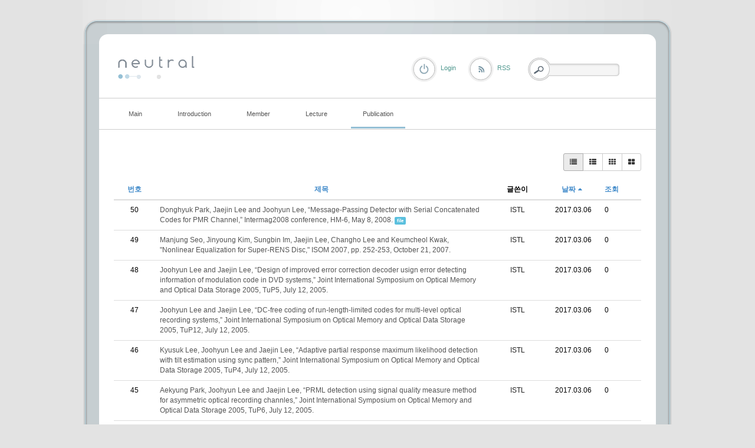

--- FILE ---
content_type: text/html; charset=UTF-8
request_url: http://coding.ssu.ac.kr/index.php?mid=board_Whgd48&order_type=desc&page=5&listStyle=list&sort_index=regdate&document_srl=816
body_size: 6270
content:
<!DOCTYPE html>
<html lang="ko">
<head>
<!-- META -->
<meta charset="utf-8">
<meta name="Generator" content="XpressEngine">
<meta http-equiv="X-UA-Compatible" content="IE=edge">
<!-- TITLE -->
<title>International conference</title>
<!-- CSS -->
<link rel="stylesheet" href="/common/css/xe.min.css?20170109131725" />
<link rel="stylesheet" href="/modules/board/skins/rest_default/css/bootstrap.min.css?20170227063257" />
<link rel="stylesheet" href="/modules/board/skins/rest_default/css/board.css?20170227063257" />
<link rel="stylesheet" href="/modules/board/skins/rest_default/css/font-awesome.min.css?20170227063257" />
<link rel="stylesheet" href="/layouts/elkha_neutral/css/default.css?20170110061915" />
<link rel="stylesheet" href="/layouts/elkha_neutral/css/style.css?20170110061915" />
<link rel="stylesheet" href="/layouts/elkha_neutral/css/login.css?20170110061915" />
<link rel="stylesheet" href="/modules/editor/styles/ckeditor_light/style.css?20170109132030" />
<!-- JS -->
<!--[if lt IE 9]><script src="/common/js/jquery-1.x.min.js?20170109131726"></script>
<![endif]--><!--[if gte IE 9]><!--><script src="/common/js/jquery.min.js?20170109131727"></script>
<!--<![endif]--><script src="/common/js/x.min.js?20170109131811"></script>
<script src="/common/js/xe.min.js?20170109131811"></script>
<script src="/modules/board/tpl/js/board.min.js?20170109131926"></script>
<script src="/modules/board/skins/rest_default/js/bootstrap.min.js?20170227063257"></script>
<script src="/modules/board/skins/rest_default/js/board.js?20170227063256"></script>
<script src="/layouts/elkha_neutral/js/script.js?20170110061915"></script>
<script src="/layouts/elkha_neutral/js/jQuery.navi.js?20170110061915"></script>
<script src="/layouts/elkha_neutral/js/login.js?20170110061915"></script>
<!-- RSS -->
<!-- ICON -->


<link rel="canonical" href="http://coding.ssu.ac.kr/index.php?mid=board_Whgd48&order_type=desc&page=5&listStyle=list&sort_index=regdate" />
<meta property="og:locale" content="ko_KR" />
<meta property="og:type" content="website" />
<meta property="og:url" content="http://coding.ssu.ac.kr/index.php?mid=board_Whgd48&order_type=desc&page=5&listStyle=list&sort_index=regdate" />
<meta property="og:title" content="International conference" />
<style type="text/css">
	#column { width:250px; }
	#content { width:600px; }
	#container { background-position:680px top; }
	#container.ec { background-position:320px top; }
</style>
<style type="text/css"> 
.restboard p {font-size:12px;}
.restboard table {font-size:12px;}
.restboard td {vertical-align:middle;}
.restboard div {font-size:12px;}
.restboard li {font-size:12px;}
.restboard .label {font-family:"Helvetica Neue", Helvetica, Arial, sans-serif;}
 </style>
<style type="text/css">
.restboard .imgwh {padding-bottom:75%;}
 </style>
<meta name="viewport" content="width=device-width, initial-scale=1.0"><script>
//<![CDATA[
var current_url = "http://coding.ssu.ac.kr/?mid=board_Whgd48&order_type=desc&page=5&listStyle=list&sort_index=regdate&document_srl=816";
var request_uri = "http://coding.ssu.ac.kr/";
var current_mid = "board_Whgd48";
var waiting_message = "서버에 요청 중입니다. 잠시만 기다려주세요.";
var ssl_actions = new Array();
var default_url = "http://coding.ssu.ac.kr/";
xe.current_lang = "ko";
xe.cmd_find = "찾기";
xe.cmd_cancel = "취소";
xe.cmd_confirm = "확인";
xe.msg_no_root = "루트는 선택 할 수 없습니다.";
xe.msg_no_shortcut = "바로가기는 선택 할 수 없습니다.";
xe.msg_select_menu = "대상 메뉴 선택";
//]]>
</script>
</head>
<body>
<div id="wrap" class="c Wrapper ">
	<a href="#content" class="skipTo">Skip to content</a>
	<div id="header" class="mpReset">
		<h1>
	<a href="./">
				<img src="/layouts/elkha_neutral/img/logo.png" alt="Elkha - neutral" class="iePngFix" />	</a>
</h1>
<hr />
<div id="gnb">
	<ul class="ul1">
				<li class="li1">
			<a href="/board_GAJu86" class="a1"><span>Main</span></a>
					</li>
				<li class="li1">
			<a href="/page_ousa32" class="a1"><span>Introduction</span></a>
						<ul class="ul2">
								<li class="li2">
					<a href="/page_ousa32" class="a2"><span>Lab information</span></a>
									</li>
								<li class="li2">
					<a href="/page_yYCr64" class="a2"><span>Research area</span></a>
									</li>
								<li class="li2">
					<a href="/page_BFTE59" class="a2"><span>Project</span></a>
									</li>
							</ul>
					</li>
				<li class="li1">
			<a href="/page_Zfwc56" class="a1"><span>Member</span></a>
						<ul class="ul2">
								<li class="li2">
					<a href="/page_Zfwc56" class="a2"><span>Professor</span></a>
									</li>
								<li class="li2">
					<a href="/board_NQQv28" class="a2"><span>Students</span></a>
									</li>
								<li class="li2">
					<a href="/page_Weql47" class="a2"><span>Alumni</span></a>
									</li>
							</ul>
					</li>
				<li class="li1">
			<a href="#" class="a1"><span>Lecture</span></a>
						<ul class="ul2">
								<li class="li2">
					<a href="/board_pzQd74" class="a2"><span>확률및랜덤프로세스</span></a>
									</li>
								<li class="li2">
					<a href="/board_WkWy91" class="a2"><span>디지털통신</span></a>
									</li>
							</ul>
					</li>
				<li class="li1 on1">
			<a href="/board_EvJs92" class="a1"><span>Publication</span></a>
						<ul class="ul2">
								<li class="li2">
					<a href="/board_EvJs92" class="a2"><span>International journal</span></a>
									</li>
								<li class="li2 on2">
					<a href="/board_Whgd48" class="a2"><span>International conference</span></a>
									</li>
								<li class="li2">
					<a href="/board_IPVI91" class="a2"><span>Domestic journal</span></a>
									</li>
								<li class="li2">
					<a href="/board_vMVu70" class="a2"><span>Domestic conference</span></a>
									</li>
							</ul>
					</li>
			</ul>
</div>
<hr />
<div class="layer mpReset">
	
						<p class="rss login"><a href="/index.php?mid=board_Whgd48&amp;order_type=desc&amp;page=5&amp;listStyle=list&amp;sort_index=regdate&amp;act=dispMemberLoginForm" class="로그인"><span>Login</span></a></p>	
			<p class="rss"><a href="/index.php?order_type=desc&amp;page=5&amp;listStyle=list&amp;sort_index=regdate&amp;module=rss&amp;act=rss"><span>RSS</span></a></p>				
	<form action="http://coding.ssu.ac.kr/" method="get" class="search fr"><input type="hidden" name="error_return_url" value="/index.php?mid=board_Whgd48&amp;order_type=desc&amp;page=5&amp;listStyle=list&amp;sort_index=regdate&amp;document_srl=816" />
		<input type="hidden" name="vid" value="" />
		<input type="hidden" name="mid" value="board_Whgd48" />
		<input type="hidden" name="act" value="IS" />
		<input type="hidden" name="search_target" value="title_content" />
		<fieldset>
			<legend class="none">검색</legend>
			<input name="is_keyword" type="text" title="Search" class="inputText" accesskey="S" />
			<input type="submit" value="Search" class="submit" />
		</fieldset>
	</form>
</div>
	</div>
	<div id="container" class="c">
		<hr />
<div id="content">
	
<script type="text/javascript">
 jQuery("link[rel=stylesheet][href*='common/css/xe.min.css']").remove();
</script>
        

 <script>//<![CDATA[
var bdLogin = "@/index.php?mid=board_Whgd48&order_type=desc&page=5&listStyle=list&sort_index=regdate&act=dispMemberLoginForm";
jQuery(function($){
	board('#bd_246_0');
});
//]]></script>
<div id="bd_246_0" class="restboard">
				
		<div>
			<div class="btn-group btn-group-sm pull-right paddingb10 hidden-xs">
																	<a class="btn btn-default active" href="/index.php?mid=board_Whgd48&amp;order_type=desc&amp;page=5&amp;listStyle=list&amp;sort_index=regdate" title="Classic Style"><i class="fa fa-list"></i></a>
					<a class="btn btn-default " href="/index.php?mid=board_Whgd48&amp;order_type=desc&amp;page=5&amp;listStyle=webzine&amp;sort_index=regdate" title="Zine Style"><i class="fa fa-th-list"></i></a>
					<a class="btn btn-default " href="/index.php?mid=board_Whgd48&amp;order_type=desc&amp;page=5&amp;listStyle=card&amp;sort_index=regdate" title="card Style"><i class="fa fa-th"></i></a>
					<a class="btn btn-default " href="/index.php?mid=board_Whgd48&amp;order_type=desc&amp;page=5&amp;listStyle=gallery&amp;sort_index=regdate" title="Gallery Style"><i class="fa fa-th-large"></i></a>
											
			</div>
			<div class="btn-group visible-xs pull-right">
				<button type="button" class="btn btn-default"><i class="fa fa-cog"></i></button>
				<button type="button" class="btn btn-default dropdown-toggle" data-toggle="dropdown">
					<span class="caret"></span>
					<span class="sr-only">Toggle Dropdown</span>
				</button>
				<ul class="dropdown-menu" role="menu">
					<li><a href="/index.php?mid=board_Whgd48&amp;order_type=desc&amp;page=5&amp;listStyle=list&amp;sort_index=regdate" title="Classic Style"><i class="fa fa-list"></i> 리스트형</a></li>
					<li><a href="/index.php?mid=board_Whgd48&amp;order_type=desc&amp;page=5&amp;listStyle=webzine&amp;sort_index=regdate" title="Zine Style"><i class="fa fa-th-list"></i> 웹진형</a></li>
					<li><a href="/index.php?mid=board_Whgd48&amp;order_type=desc&amp;page=5&amp;listStyle=card&amp;sort_index=regdate" title="card Style"><i class="fa fa-th"></i> 카드형</a></li>
					<li><a href="/index.php?mid=board_Whgd48&amp;order_type=desc&amp;page=5&amp;listStyle=gallery&amp;sort_index=regdate" title="Gallery Style"><i class="fa fa-th-large"></i> 갤러리형</a></li>
														</ul>
			</div>		
				
						
			<div class="clearfix"></div>
		</div>
		
						
					
			<form action="./" method="get" class="boardListForm"><input type="hidden" name="error_return_url" value="/index.php?mid=board_Whgd48&amp;order_type=desc&amp;page=5&amp;listStyle=list&amp;sort_index=regdate&amp;document_srl=816" /><input type="hidden" name="act" value="" /><input type="hidden" name="mid" value="board_Whgd48" /><input type="hidden" name="vid" value="" />
<fieldset>
<table class="table table-hover restlist">
	<thead>
	
	<tr>
				<th scope="col" class="hidden-xs width70 text-center"><a href="/index.php?mid=board_Whgd48&amp;order_type=asc&amp;page=5&amp;listStyle=list&amp;sort_index=regdate" title="오름차순">번호 </a></th>																																<th scope="col" class="text-center"><a href="/index.php?mid=board_Whgd48&amp;order_type=asc&amp;page=5&amp;listStyle=list&amp;sort_index=title">제목 </a></th>
																														<th scope="col" class="hidden-xs tableuser">글쓴이</th>																																<th scope="col" class="tabledate"><a href="/index.php?mid=board_Whgd48&amp;order_type=asc&amp;page=5&amp;listStyle=list&amp;sort_index=regdate">날짜<i class="fa fa-caret-up fa-fw"></i></a></th>																																<th scope="col" class="hidden-xs width70"><a href="/index.php?mid=board_Whgd48&amp;order_type=asc&amp;page=5&amp;listStyle=list&amp;sort_index=readed_count">조회</a></th>											</tr>
</thead>	<tbody>
		
	
		<tr>
							<td class="hidden-xs width70 text-center">
										50				</td>																																																			
																							<td>
					<a href="/index.php?mid=board_Whgd48&amp;order_type=desc&amp;page=5&amp;listStyle=list&amp;sort_index=regdate&amp;document_srl=832"><span style="color:#555555">Donghyuk Park, Jaejin Lee and Joohyun Lee, “Message-Passing Detector with Serial Concatenated Codes for PMR Channel,” Intermag2008 conference, HM-6, May 8, 2008.</span></a> 			
																				<span class="label label-info marginl10">file</span>									</td>
																																																			
																			<td class="hidden-xs nocolorlist tableuser"><a href="#popup_menu_area" class="member_4" onclick="return false" title="ISTL">ISTL</a></td>																																											
																															<td  class="tabledate" title="16:42">2017.03.06</td>																															
																																											<td class="hidden-xs width70">0</td>																			
												</tr><tr>
							<td class="hidden-xs width70 text-center">
										49				</td>																																																			
																							<td>
					<a href="/index.php?mid=board_Whgd48&amp;order_type=desc&amp;page=5&amp;listStyle=list&amp;sort_index=regdate&amp;document_srl=831"><span style="color:#555555">Manjung Seo, Jinyoung Kim, Sungbin Im, Jaejin Lee, Changho Lee and Keumcheol Kwak, &quot;Nonlinear Equalization for Super-RENS Disc,&quot; ISOM 2007, pp. 252-253, October 21, 2007.</span></a> 			
																													</td>
																																																			
																			<td class="hidden-xs nocolorlist tableuser"><a href="#popup_menu_area" class="member_4" onclick="return false" title="ISTL">ISTL</a></td>																																											
																															<td  class="tabledate" title="16:42">2017.03.06</td>																															
																																											<td class="hidden-xs width70">0</td>																			
												</tr><tr>
							<td class="hidden-xs width70 text-center">
										48				</td>																																																			
																							<td>
					<a href="/index.php?mid=board_Whgd48&amp;order_type=desc&amp;page=5&amp;listStyle=list&amp;sort_index=regdate&amp;document_srl=830"><span style="color:#555555">Joohyun Lee and Jaejin Lee, “Design of improved error correction decoder usign error detecting information of modulation code in DVD systems,” Joint International Symposium on Optical Memory and Optical Data Storage 2005, TuP5, July 12, 2005.</span></a> 			
																													</td>
																																																			
																			<td class="hidden-xs nocolorlist tableuser"><a href="#popup_menu_area" class="member_4" onclick="return false" title="ISTL">ISTL</a></td>																																											
																															<td  class="tabledate" title="16:42">2017.03.06</td>																															
																																											<td class="hidden-xs width70">0</td>																			
												</tr><tr>
							<td class="hidden-xs width70 text-center">
										47				</td>																																																			
																							<td>
					<a href="/index.php?mid=board_Whgd48&amp;order_type=desc&amp;page=5&amp;listStyle=list&amp;sort_index=regdate&amp;document_srl=829"><span style="color:#555555">Joohyun Lee and Jaejin Lee, “DC-free coding of run-length-limited codes for multi-level optical recording systems,” Joint International Symposium on Optical Memory and Optical Data Storage 2005, TuP12, July 12, 2005.</span></a> 			
																													</td>
																																																			
																			<td class="hidden-xs nocolorlist tableuser"><a href="#popup_menu_area" class="member_4" onclick="return false" title="ISTL">ISTL</a></td>																																											
																															<td  class="tabledate" title="16:41">2017.03.06</td>																															
																																											<td class="hidden-xs width70">0</td>																			
												</tr><tr>
							<td class="hidden-xs width70 text-center">
										46				</td>																																																			
																							<td>
					<a href="/index.php?mid=board_Whgd48&amp;order_type=desc&amp;page=5&amp;listStyle=list&amp;sort_index=regdate&amp;document_srl=828"><span style="color:#555555">Kyusuk Lee, Joohyun Lee and Jaejin Lee, “Adaptive partial response maximum likelihood detection with tilt estimation using sync pattern,” Joint International Symposium on Optical Memory and Optical Data Storage 2005, TuP4, July 12, 2005.</span></a> 			
																													</td>
																																																			
																			<td class="hidden-xs nocolorlist tableuser"><a href="#popup_menu_area" class="member_4" onclick="return false" title="ISTL">ISTL</a></td>																																											
																															<td  class="tabledate" title="16:41">2017.03.06</td>																															
																																											<td class="hidden-xs width70">0</td>																			
												</tr><tr>
							<td class="hidden-xs width70 text-center">
										45				</td>																																																			
																							<td>
					<a href="/index.php?mid=board_Whgd48&amp;order_type=desc&amp;page=5&amp;listStyle=list&amp;sort_index=regdate&amp;document_srl=827"><span style="color:#555555">Aekyung Park, Joohyun Lee and Jaejin Lee, “PRML detection using signal quality measure method for asymmetric optical recording channles,” Joint International Symposium on Optical Memory and Optical Data Storage 2005, TuP6, July 12, 2005.</span></a> 			
																													</td>
																																																			
																			<td class="hidden-xs nocolorlist tableuser"><a href="#popup_menu_area" class="member_4" onclick="return false" title="ISTL">ISTL</a></td>																																											
																															<td  class="tabledate" title="16:41">2017.03.06</td>																															
																																											<td class="hidden-xs width70">0</td>																			
												</tr><tr>
							<td class="hidden-xs width70 text-center">
										44				</td>																																																			
																							<td>
					<a href="/index.php?mid=board_Whgd48&amp;order_type=desc&amp;page=5&amp;listStyle=list&amp;sort_index=regdate&amp;document_srl=826"><span style="color:#555555">Na Young Kim, Joohyun Lee and Jaejin Lee, “Rate 5/9 two-dimensional pseudo-balanced code for holographic data storage systems,” Joint International Symposium on Optical Memory and Optical Data Storage 2005, MP9, July 11, 2005.</span></a> 			
																													</td>
																																																			
																			<td class="hidden-xs nocolorlist tableuser"><a href="#popup_menu_area" class="member_4" onclick="return false" title="ISTL">ISTL</a></td>																																											
																															<td  class="tabledate" title="16:40">2017.03.06</td>																															
																																											<td class="hidden-xs width70">0</td>																			
												</tr><tr>
							<td class="hidden-xs width70 text-center">
										43				</td>																																																			
																							<td>
					<a href="/index.php?mid=board_Whgd48&amp;order_type=desc&amp;page=5&amp;listStyle=list&amp;sort_index=regdate&amp;document_srl=825"><span style="color:#555555">Joohyun Lee and Jaejin Lee, “Adaptive equalization using the expanded maximum likelihood detector output for optical recording systems,” International Symposium on Optical Memory 2004, pp.100-101, Oct. 2004.</span></a> 			
																													</td>
																																																			
																			<td class="hidden-xs nocolorlist tableuser"><a href="#popup_menu_area" class="member_4" onclick="return false" title="ISTL">ISTL</a></td>																																											
																															<td  class="tabledate" title="16:40">2017.03.06</td>																															
																																											<td class="hidden-xs width70">0</td>																			
												</tr><tr>
							<td class="hidden-xs width70 text-center">
										42				</td>																																																			
																							<td>
					<a href="/index.php?mid=board_Whgd48&amp;order_type=desc&amp;page=5&amp;listStyle=list&amp;sort_index=regdate&amp;document_srl=824"><span style="color:#555555">Na Young Kim, Joohyun Lee and Jaejin Lee, “Optimal number of control bits in the guided scrambling method for holographic data storage,” International Symposium on Optical Memory 2004, pp.186-187, Oct. 2004.</span></a> 			
																													</td>
																																																			
																			<td class="hidden-xs nocolorlist tableuser"><a href="#popup_menu_area" class="member_4" onclick="return false" title="ISTL">ISTL</a></td>																																											
																															<td  class="tabledate" title="16:40">2017.03.06</td>																															
																																											<td class="hidden-xs width70">0</td>																			
												</tr><tr>
							<td class="hidden-xs width70 text-center">
										41				</td>																																																			
																							<td>
					<a href="/index.php?mid=board_Whgd48&amp;order_type=desc&amp;page=5&amp;listStyle=list&amp;sort_index=regdate&amp;document_srl=823"><span style="color:#555555">Joohyun Lee, Myungjin Lee and Jaejin Lee, “A new 9-level (1, 3) run-length-limited code for multilevel optical recording channels,” International Symposium on Optical Memory 2004, pp.206-207, Oct. 2004.</span></a> 			
																													</td>
																																																			
																			<td class="hidden-xs nocolorlist tableuser"><a href="#popup_menu_area" class="member_4" onclick="return false" title="ISTL">ISTL</a></td>																																											
																															<td  class="tabledate" title="16:40">2017.03.06</td>																															
																																											<td class="hidden-xs width70">0</td>																			
												</tr><tr>
							<td class="hidden-xs width70 text-center">
										40				</td>																																																			
																							<td>
					<a href="/index.php?mid=board_Whgd48&amp;order_type=desc&amp;page=5&amp;listStyle=list&amp;sort_index=regdate&amp;document_srl=822"><span style="color:#555555">Joohyun Lee and Jaejin Lee, “A simplified noise-predictive PRML detection using M-algorithm for double-layered perpendicular magnetic recording channels,” Asia-Pacific Data Storage Conference 2004,pp.214-215, Sept. 2004.</span></a> 			
																													</td>
																																																			
																			<td class="hidden-xs nocolorlist tableuser"><a href="#popup_menu_area" class="member_4" onclick="return false" title="ISTL">ISTL</a></td>																																											
																															<td  class="tabledate" title="16:40">2017.03.06</td>																															
																																											<td class="hidden-xs width70">0</td>																			
												</tr><tr>
							<td class="hidden-xs width70 text-center">
										39				</td>																																																			
																							<td>
					<a href="/index.php?mid=board_Whgd48&amp;order_type=desc&amp;page=5&amp;listStyle=list&amp;sort_index=regdate&amp;document_srl=821"><span style="color:#555555">Kyusuk Lee, Joohyun Lee and Jaejin Lee, “A PRML detection scheme using branch value compensation for optical recording channels,” Asia-Pacific Data Storage Conference 2004, pp.206-207, Sept. 2004.</span></a> 			
																													</td>
																																																			
																			<td class="hidden-xs nocolorlist tableuser"><a href="#popup_menu_area" class="member_4" onclick="return false" title="ISTL">ISTL</a></td>																																											
																															<td  class="tabledate" title="16:40">2017.03.06</td>																															
																																											<td class="hidden-xs width70">0</td>																			
												</tr><tr>
							<td class="hidden-xs width70 text-center">
										38				</td>																																																			
																							<td>
					<a href="/index.php?mid=board_Whgd48&amp;order_type=desc&amp;page=5&amp;listStyle=list&amp;sort_index=regdate&amp;document_srl=820"><span style="color:#555555">Joohyun Lee and Jaejin Lee, “A PRML with modified branch of a joint MTR code for optimal detection in high-density PMR channels,” The senventh Perpendicular Magentic Recording Conference, pp.211-212, May 2004.</span></a> 			
																													</td>
																																																			
																			<td class="hidden-xs nocolorlist tableuser"><a href="#popup_menu_area" class="member_4" onclick="return false" title="ISTL">ISTL</a></td>																																											
																															<td  class="tabledate" title="16:39">2017.03.06</td>																															
																																											<td class="hidden-xs width70">0</td>																			
												</tr><tr>
							<td class="hidden-xs width70 text-center">
										37				</td>																																																			
																							<td>
					<a href="/index.php?mid=board_Whgd48&amp;order_type=desc&amp;page=5&amp;listStyle=list&amp;sort_index=regdate&amp;document_srl=819"><span style="color:#555555">Hyunsyn Hong and Jaejin Lee, “Reduced Complexity NPML for perpendicular magnetic recording systems,” 9-th Joint MMM/Intermag Conference, HP-3, Jan. 2004.</span></a> 			
																													</td>
																																																			
																			<td class="hidden-xs nocolorlist tableuser"><a href="#popup_menu_area" class="member_4" onclick="return false" title="ISTL">ISTL</a></td>																																											
																															<td  class="tabledate" title="16:39">2017.03.06</td>																															
																																											<td class="hidden-xs width70">0</td>																			
												</tr><tr>
							<td class="hidden-xs width70 text-center">
										36				</td>																																																			
																							<td>
					<a href="/index.php?mid=board_Whgd48&amp;order_type=desc&amp;page=5&amp;listStyle=list&amp;sort_index=regdate&amp;document_srl=818"><span style="color:#555555">Joohyun Lee and Jaejin Lee, “PRML Detection using occurrence ratio of the coded patterns for magnetic recording systems,” ISAMT 2003, Q-9-5, Nov. 2003.</span></a> 			
																													</td>
																																																			
																			<td class="hidden-xs nocolorlist tableuser"><a href="#popup_menu_area" class="member_4" onclick="return false" title="ISTL">ISTL</a></td>																																											
																															<td  class="tabledate" title="16:39">2017.03.06</td>																															
																																											<td class="hidden-xs width70">0</td>																			
												</tr><tr>
							<td class="hidden-xs width70 text-center">
										35				</td>																																																			
																							<td>
					<a href="/index.php?mid=board_Whgd48&amp;order_type=desc&amp;page=5&amp;listStyle=list&amp;sort_index=regdate&amp;document_srl=817"><span style="color:#555555">Joohyun Lee and Jaejin Lee, “Rate 7/8 coding and PRML detection with combined trellis for magnetic recording channels,” ISAMT 2003, Q-9-4, Nov. 2003.</span></a> 			
																													</td>
																																																			
																			<td class="hidden-xs nocolorlist tableuser"><a href="#popup_menu_area" class="member_4" onclick="return false" title="ISTL">ISTL</a></td>																																											
																															<td  class="tabledate" title="16:39">2017.03.06</td>																															
																																											<td class="hidden-xs width70">0</td>																			
												</tr><tr>
							<td class="hidden-xs width70 text-center">
										34				</td>																																																			
																							<td>
					<a href="/index.php?mid=board_Whgd48&amp;order_type=desc&amp;page=5&amp;listStyle=list&amp;sort_index=regdate&amp;document_srl=816"><span style="color:#555555">Hyunsun Hong and Jaejin Lee, “A new run-length-limited (2,7) parity preserving code limiting the repeated minimum transition run for optical storage,” ISOM 2003, pp. 208-209, Nov. 2003.</span></a> 			
																													</td>
																																																			
																			<td class="hidden-xs nocolorlist tableuser"><a href="#popup_menu_area" class="member_4" onclick="return false" title="ISTL">ISTL</a></td>																																											
																															<td  class="tabledate" title="16:39">2017.03.06</td>																															
																																											<td class="hidden-xs width70">0</td>																			
												</tr><tr>
							<td class="hidden-xs width70 text-center">
										33				</td>																																																			
																							<td>
					<a href="/index.php?mid=board_Whgd48&amp;order_type=desc&amp;page=5&amp;listStyle=list&amp;sort_index=regdate&amp;document_srl=815"><span style="color:#555555">Jun Lee, Byungkyu Lee, Jaewook Lee, Bongju Jun and Jaejin Lee, “Independent erasure decoding technique of 2-dimensional ECC using the erasure information of modulation code,” ISOM 2003, pp.170-171, Nov. 2003.</span></a> 			
																													</td>
																																																			
																			<td class="hidden-xs nocolorlist tableuser"><a href="#popup_menu_area" class="member_4" onclick="return false" title="ISTL">ISTL</a></td>																																											
																															<td  class="tabledate" title="16:38">2017.03.06</td>																															
																																											<td class="hidden-xs width70">0</td>																			
												</tr><tr>
							<td class="hidden-xs width70 text-center">
										32				</td>																																																			
																							<td>
					<a href="/index.php?mid=board_Whgd48&amp;order_type=desc&amp;page=5&amp;listStyle=list&amp;sort_index=regdate&amp;document_srl=814"><span style="color:#555555">Youngki Kim, Jun Lee and Jaejin Lee, “A new error correction algorithm for high density optical storage systems,” ISOM 2003, pp.168-169, Nov. 2003.</span></a> 			
																													</td>
																																																			
																			<td class="hidden-xs nocolorlist tableuser"><a href="#popup_menu_area" class="member_4" onclick="return false" title="ISTL">ISTL</a></td>																																											
																															<td  class="tabledate" title="16:38">2017.03.06</td>																															
																																											<td class="hidden-xs width70">0</td>																			
												</tr><tr>
							<td class="hidden-xs width70 text-center">
										31				</td>																																																			
																							<td>
					<a href="/index.php?mid=board_Whgd48&amp;order_type=desc&amp;page=5&amp;listStyle=list&amp;sort_index=regdate&amp;document_srl=813"><span style="color:#555555">Joohyun Lee and Jaejin Lee, “Modified PRML using the relative probability of the 17PP code for optical storage systems,” ISOM 2003, pp.130-131, Nov. 2003.</span></a> 			
																													</td>
																																																			
																			<td class="hidden-xs nocolorlist tableuser"><a href="#popup_menu_area" class="member_4" onclick="return false" title="ISTL">ISTL</a></td>																																											
																															<td  class="tabledate" title="16:38">2017.03.06</td>																															
																																											<td class="hidden-xs width70">0</td>																			
												</tr>	</tbody>
</table></fieldset>
</form>					
		<div class="pull-right">
					</div>
		<div class="clearfix"></div>
		
		<ul class="pagination pagination-sm">
			<li><a href="/index.php?mid=board_Whgd48&amp;order_type=desc&amp;listStyle=list&amp;sort_index=regdate" >&laquo; 첫 페이지</a></li> 
			<li>
								<a href="/index.php?mid=board_Whgd48&amp;order_type=desc&amp;page=1&amp;listStyle=list&amp;sort_index=regdate">1</a>			</li><li>
								<a href="/index.php?mid=board_Whgd48&amp;order_type=desc&amp;page=2&amp;listStyle=list&amp;sort_index=regdate">2</a>			</li><li>
								<a href="/index.php?mid=board_Whgd48&amp;order_type=desc&amp;page=3&amp;listStyle=list&amp;sort_index=regdate">3</a>			</li><li>
								<a href="/index.php?mid=board_Whgd48&amp;order_type=desc&amp;page=4&amp;listStyle=list&amp;sort_index=regdate">4</a>			</li><li class="active">
				<a>5</a>							</li><li>
								<a href="/index.php?mid=board_Whgd48&amp;order_type=desc&amp;page=6&amp;listStyle=list&amp;sort_index=regdate">6</a>			</li><li>
								<a href="/index.php?mid=board_Whgd48&amp;order_type=desc&amp;page=7&amp;listStyle=list&amp;sort_index=regdate">7</a>			</li>			<li><a href="/index.php?mid=board_Whgd48&amp;order_type=desc&amp;page=7&amp;listStyle=list&amp;sort_index=regdate">끝 페이지 &raquo;</a></li>
		</ul>		<div class="clearfix"></div>		
	</div>		
			<div class="clearfix"></div></div>	</div>
	<div id="footer" class="mpReset">
		<div class="footer">
	<hr />
	<address class="copyright">
				<span class="c">&copy; 2026</span> <strong><a href="./">Elkha - neutral</a></strong>
		<span class="powered">
			Designed by <a href="http://www.mono-lab.net/" onclick="window.open(this.href); return false;">mono-lab</a>
			/ UI Dev. <a href="http://elkha.kr" onclick="window.open(this.href);return false;">Elkha</a>
		</span>
	</address>
	<hr />
	<ul class="sta">
		<li><a href="/board_GAJu86">Main</a></li><li><a href="/page_ousa32">Introduction</a></li><li><a href="/page_Zfwc56">Member</a></li><li><a href="#">Lecture</a></li><li><a href="/board_EvJs92">Publication</a></li>	</ul>	<hr />
	<div class="sLang">
		<em class="lang ko_"><span>한국어</span></em>
		<span class="lang select_language"><button type="button">Select Language</button></span>
		<ul>
					</ul>
	</div>
</div>
	</div>
</div>
	<div id="loginLayer" class="mpReset ko oid">
	<div class="layer">
		<div class="iePngFix bg"><hr /></div>
		<form action="" method="post" id="commonLogin" onsubmit="return procFilter(this, login)"><input type="hidden" name="error_return_url" value="/index.php?mid=board_Whgd48&amp;order_type=desc&amp;page=5&amp;listStyle=list&amp;sort_index=regdate&amp;document_srl=816" /><input type="hidden" name="act" value="" /><input type="hidden" name="mid" value="board_Whgd48" /><input type="hidden" name="vid" value="" />
			<fieldset>
				<legend class="none">XE Login</legend>
				<dl>
					<dt class="user_id"><label for="uid">아이디</label></dt>
					<dd><input name="user_id" type="text" id="uid" class="inputText" /></dd>
					<dt class="password"><label for="upw">비밀번호</label></dt>
					<dd><input name="password" type="password" id="upw" class="inputText" /></dd>
				</dl>
				<p class="keep"><input name="keep_signed" type="checkbox" id="keepA" value="Y" /><label for="keepA">로그인 유지</label></p>
				<p class="keepCaution"><span>브라우저를 닫더라도 로그인이 계속 유지될 수 있습니다.<br /><br />로그인 유지 기능을 사용할 경우 다음 접속부터는 로그인할 필요가 없습니다.<br /><br />단, 게임방, 학교 등 공공장소에서 이용 시 개인정보가 유출될 수 있으니 꼭 로그아웃을 해주세요.</span></p>
				<span class="button_ submit"><input name="" type="submit" title="로그인" value="로그인" /></span>
			</fieldset>
		</form>
		<ul>
			<li><a href="/index.php?mid=board_Whgd48&amp;order_type=desc&amp;page=5&amp;listStyle=list&amp;sort_index=regdate&amp;act=dispMemberSignUpForm">회원가입</a></li>
			<li><a href="/index.php?mid=board_Whgd48&amp;order_type=desc&amp;page=5&amp;listStyle=list&amp;sort_index=regdate&amp;act=dispMemberFindAccount">ID/PW 찾기</a></li>
			<li><a href="/index.php?mid=board_Whgd48&amp;order_type=desc&amp;page=5&amp;listStyle=list&amp;sort_index=regdate&amp;act=dispMemberResendAuthMail">인증메일 재발송</a></li>
		</ul>
	</div>
	<span class="close"><button type="button" title="Close">Close</button></span>
</div>
<script> jQuery(function(){ alert("권한이 없습니다."); } );</script><!-- ETC -->
<div class="wfsr"></div>
<script src="/files/cache/js_filter_compiled/d046d1841b9c79c545b82d3be892699d.ko.compiled.js?20170112044351"></script><script src="/files/cache/js_filter_compiled/1bdc15d63816408b99f674eb6a6ffcea.ko.compiled.js?20170112044351"></script><script src="/files/cache/js_filter_compiled/9b007ee9f2af763bb3d35e4fb16498e9.ko.compiled.js?20170112044351"></script><script src="/addons/autolink/autolink.js?20170109131604"></script><script src="/modules/board/skins/rest_default/js/jquery.cookie.js?20170227063256"></script><script src="/files/cache/js_filter_compiled/c8aa053dc2c67bc039cda411b4c18fec.ko.compiled.js?20170110062810"></script></body>
</html>
